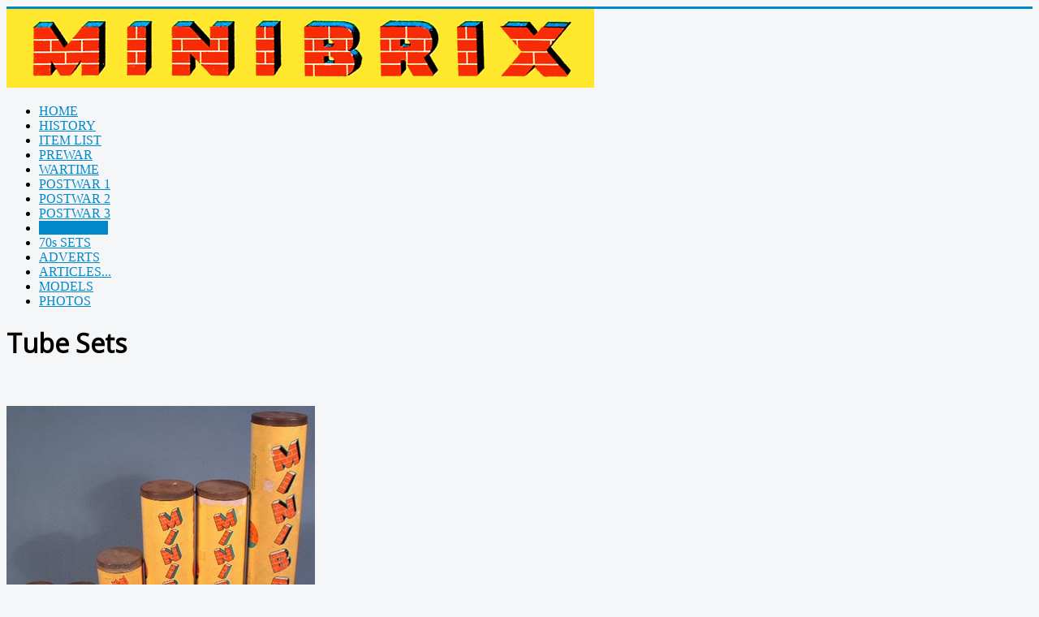

--- FILE ---
content_type: text/html; charset=utf-8
request_url: https://www.minibrix.com/index.php/tube-sets
body_size: 2002
content:
<!DOCTYPE html>
<html lang="en-gb" dir="ltr">
<head>
	<meta name="viewport" content="width=device-width, initial-scale=1.0" />
	<meta charset="utf-8">
	<meta name="generator" content="Joomla! - Open Source Content Management">
	<title>Tube Sets</title>
	<link href="/favicon.ico" rel="icon" type="image/vnd.microsoft.icon">
<link href="/templates/mbxsub/css/template.css?082ad3" rel="stylesheet">
	<link href="https://fonts.googleapis.com/css?family=Open+Sans" rel="stylesheet">
	<link href="/templates/mbxsub/css/user.css?082ad3" rel="stylesheet">
	<style>
	h1, h2, h3, h4, h5, h6, .site-title {
		font-family: 'Open Sans', sans-serif;
	}</style>
	<style>
	body.site {
		border-top: 3px solid #0088cc;
		background-color: #f4f6f7;
	}
	a {
		color: #0088cc;
	}
	.nav-list > .active > a,
	.nav-list > .active > a:hover,
	.dropdown-menu li > a:hover,
	.dropdown-menu .active > a,
	.dropdown-menu .active > a:hover,
	.nav-pills > .active > a,
	.nav-pills > .active > a:hover,
	.btn-primary {
		background: #0088cc;
	}</style>
<script type="application/json" class="joomla-script-options new">{"system.paths":{"root":"","rootFull":"https:\/\/www.minibrix.com\/","base":"","baseFull":"https:\/\/www.minibrix.com\/"},"csrf.token":"663e68e484c7114d38c164265f55846e"}</script>
	<script src="/media/system/js/core.min.js?a3d8f8"></script>
	<script src="/media/vendor/bootstrap/js/alert.min.js?5.3.8" type="module"></script>
	<script src="/media/vendor/bootstrap/js/button.min.js?5.3.8" type="module"></script>
	<script src="/media/vendor/bootstrap/js/carousel.min.js?5.3.8" type="module"></script>
	<script src="/media/vendor/bootstrap/js/collapse.min.js?5.3.8" type="module"></script>
	<script src="/media/vendor/bootstrap/js/dropdown.min.js?5.3.8" type="module"></script>
	<script src="/media/vendor/bootstrap/js/modal.min.js?5.3.8" type="module"></script>
	<script src="/media/vendor/bootstrap/js/offcanvas.min.js?5.3.8" type="module"></script>
	<script src="/media/vendor/bootstrap/js/popover.min.js?5.3.8" type="module"></script>
	<script src="/media/vendor/bootstrap/js/scrollspy.min.js?5.3.8" type="module"></script>
	<script src="/media/vendor/bootstrap/js/tab.min.js?5.3.8" type="module"></script>
	<script src="/media/vendor/bootstrap/js/toast.min.js?5.3.8" type="module"></script>
	<script src="/media/mod_menu/js/menu.min.js?082ad3" type="module"></script>
	<script src="/templates/mbxsub/js/template.js?082ad3"></script>
	<script type="application/ld+json">{"@context":"https://schema.org","@graph":[{"@type":"Organization","@id":"https://www.minibrix.com/#/schema/Organization/base","name":"Minibrix","url":"https://www.minibrix.com/"},{"@type":"WebSite","@id":"https://www.minibrix.com/#/schema/WebSite/base","url":"https://www.minibrix.com/","name":"Minibrix","publisher":{"@id":"https://www.minibrix.com/#/schema/Organization/base"}},{"@type":"WebPage","@id":"https://www.minibrix.com/#/schema/WebPage/base","url":"https://www.minibrix.com/index.php/tube-sets","name":"Tube Sets","isPartOf":{"@id":"https://www.minibrix.com/#/schema/WebSite/base"},"about":{"@id":"https://www.minibrix.com/#/schema/Organization/base"},"inLanguage":"en-GB"},{"@type":"Article","@id":"https://www.minibrix.com/#/schema/com_content/article/102","name":"Tube Sets","headline":"Tube Sets","inLanguage":"en-GB","isPartOf":{"@id":"https://www.minibrix.com/#/schema/WebPage/base"}}]}</script>

</head>
<body class="site com_content view-article no-layout no-task itemid-257">
	<!-- Body -->
	<div class="body" id="top">
		<div class="container">
			<!-- Header -->
			<header class="header" role="banner">
				<div class="header-inner clearfix">
					<a class="brand pull-left" href="/">
						<img src="https://www.minibrix.com/images/header2.gif" alt="Minibrix" />											</a>
					<div class="header-search pull-right">
						
					</div>
				</div>
			</header>
						
			<div class="row-fluid">
									<!-- Begin Sidebar -->
					<div id="sidebar" class="span3">
						<div class="sidebar-nav navigation">
							<ul class="mod-menu mod-list nav  nav-list">
<li class="nav-item item-101 default"><a href="/index.php" >HOME</a></li><li class="nav-item item-235"><a href="/index.php/history" >HISTORY</a></li><li class="nav-item item-236"><a href="/index.php/read-our-stories" >ITEM LIST</a></li><li class="nav-item item-224"><a href="/index.php/prewar" >PREWAR</a></li><li class="nav-item item-174"><a href="/index.php/wartime" >WARTIME</a></li><li class="nav-item item-212"><a href="/index.php/postwar-1" >POSTWAR 1</a></li><li class="nav-item item-151"><a href="/index.php/postwar-2" >POSTWAR 2</a></li><li class="nav-item item-204"><a href="/index.php/postwar-3" >POSTWAR 3</a></li><li class="nav-item item-257 current active"><a href="/index.php/tube-sets" aria-current="page">TUBE SETS</a></li><li class="nav-item item-259"><a href="/index.php/70s-sets" >70s SETS</a></li><li class="nav-item item-260"><a href="/index.php/adverts" >ADVERTS</a></li><li class="nav-item item-261 parent"><a href="/index.php/articles" >ARTICLES...</a></li><li class="nav-item item-265"><a href="/index.php/models" >MODELS</a></li><li class="nav-item item-266"><a href="https://www.minibrix.com/photos" target="_blank" rel="noopener noreferrer">PHOTOS</a></li></ul>

						</div>
					</div>
					<!-- End Sidebar -->
								<main id="content" role="main" class="span9">
					<!-- Begin Content -->
					
					<div id="system-message-container">
	</div>

					<div class="com-content-article item-page">
    <meta itemprop="inLanguage" content="en-GB">
    
    
        <div class="page-header">
        <h1>
            Tube Sets        </h1>
                            </div>
        
        
    
    
        
                                                <div class="com-content-article__body">
        <p>&nbsp;</p>
<p><img src="/images/tubes_1.jpg" alt="tubes 1" /></p>
<p><img src="/images/tubes_2.jpg" alt="tubes 2" /></p>
<p><img src="/images/tubes_3.jpg" alt="tubes 3" /></p>
<p><img src="/images/tubes_4.jpg" alt="tubes 4" /></p>     </div>

        
                                        </div>
					<div class="clearfix"></div>
					
<div id="mod-custom90" class="mod-custom custom">
    <p style="text-align: center;"><span style="font-family: trebuchet ms,geneva; font-size: 10pt;">PREMO RUBBER CO. LTD., PETERSFIELD, HANTS, ENGLAND</span></p></div>

					<!-- End Content -->
				</main>
							</div>
		</div>
	</div>
	<!-- Footer -->
	<footer class="footer" role="contentinfo">
		<div class="container">
			<hr />
			
			<p class="pull-right">
				<a href="#top" id="back-top">
					Back to Top				</a>
			</p>
			<p>
				&copy; 2026 Minibrix			</p>
		</div>
	</footer>
	
</body>
</html>
